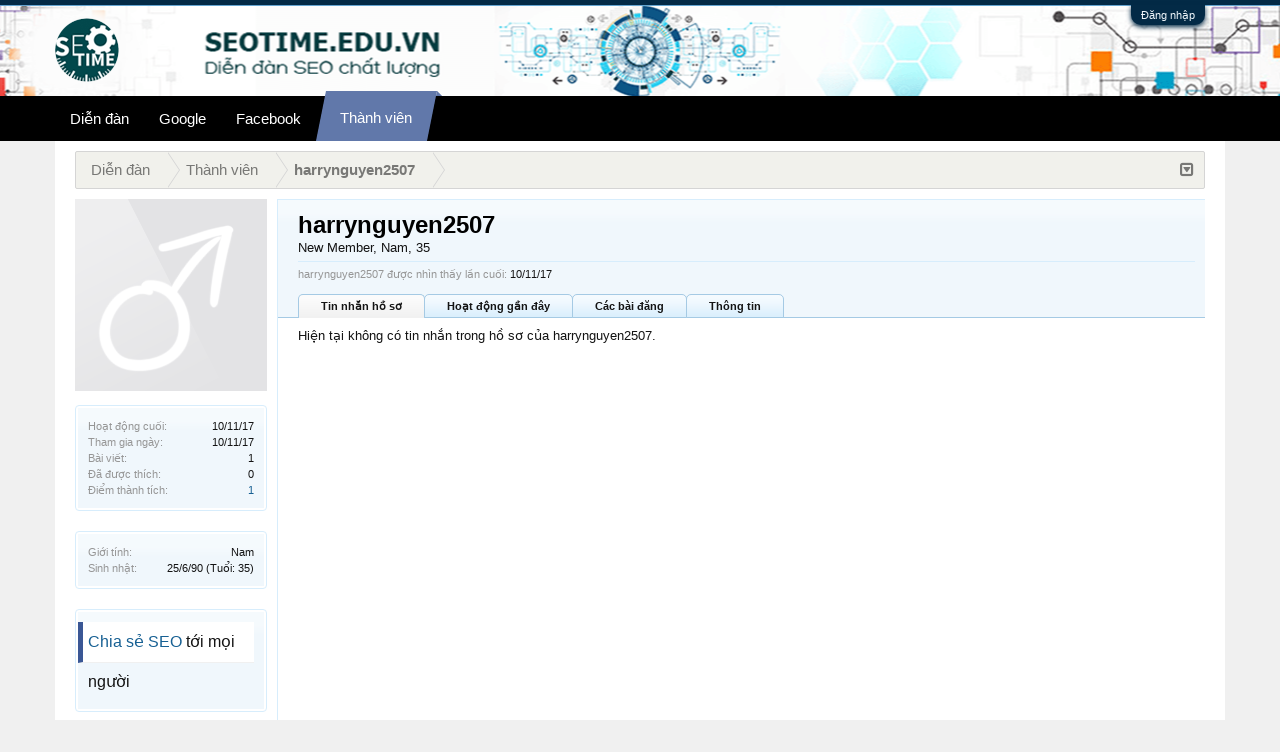

--- FILE ---
content_type: text/html; charset=utf-8
request_url: https://accounts.google.com/o/oauth2/postmessageRelay?parent=https%3A%2F%2Fseotime.edu.vn&jsh=m%3B%2F_%2Fscs%2Fabc-static%2F_%2Fjs%2Fk%3Dgapi.lb.en.2kN9-TZiXrM.O%2Fd%3D1%2Frs%3DAHpOoo_B4hu0FeWRuWHfxnZ3V0WubwN7Qw%2Fm%3D__features__
body_size: 162
content:
<!DOCTYPE html><html><head><title></title><meta http-equiv="content-type" content="text/html; charset=utf-8"><meta http-equiv="X-UA-Compatible" content="IE=edge"><meta name="viewport" content="width=device-width, initial-scale=1, minimum-scale=1, maximum-scale=1, user-scalable=0"><script src='https://ssl.gstatic.com/accounts/o/2580342461-postmessagerelay.js' nonce="U0BSA8yv1Zs68NPkjc9ufA"></script></head><body><script type="text/javascript" src="https://apis.google.com/js/rpc:shindig_random.js?onload=init" nonce="U0BSA8yv1Zs68NPkjc9ufA"></script></body></html>

--- FILE ---
content_type: text/html; charset=utf-8
request_url: https://www.google.com/recaptcha/api2/aframe
body_size: 250
content:
<!DOCTYPE HTML><html><head><meta http-equiv="content-type" content="text/html; charset=UTF-8"></head><body><script nonce="UrwG3Xjqte1sZKoxKZ6udQ">/** Anti-fraud and anti-abuse applications only. See google.com/recaptcha */ try{var clients={'sodar':'https://pagead2.googlesyndication.com/pagead/sodar?'};window.addEventListener("message",function(a){try{if(a.source===window.parent){var b=JSON.parse(a.data);var c=clients[b['id']];if(c){var d=document.createElement('img');d.src=c+b['params']+'&rc='+(localStorage.getItem("rc::a")?sessionStorage.getItem("rc::b"):"");window.document.body.appendChild(d);sessionStorage.setItem("rc::e",parseInt(sessionStorage.getItem("rc::e")||0)+1);localStorage.setItem("rc::h",'1768843414398');}}}catch(b){}});window.parent.postMessage("_grecaptcha_ready", "*");}catch(b){}</script></body></html>